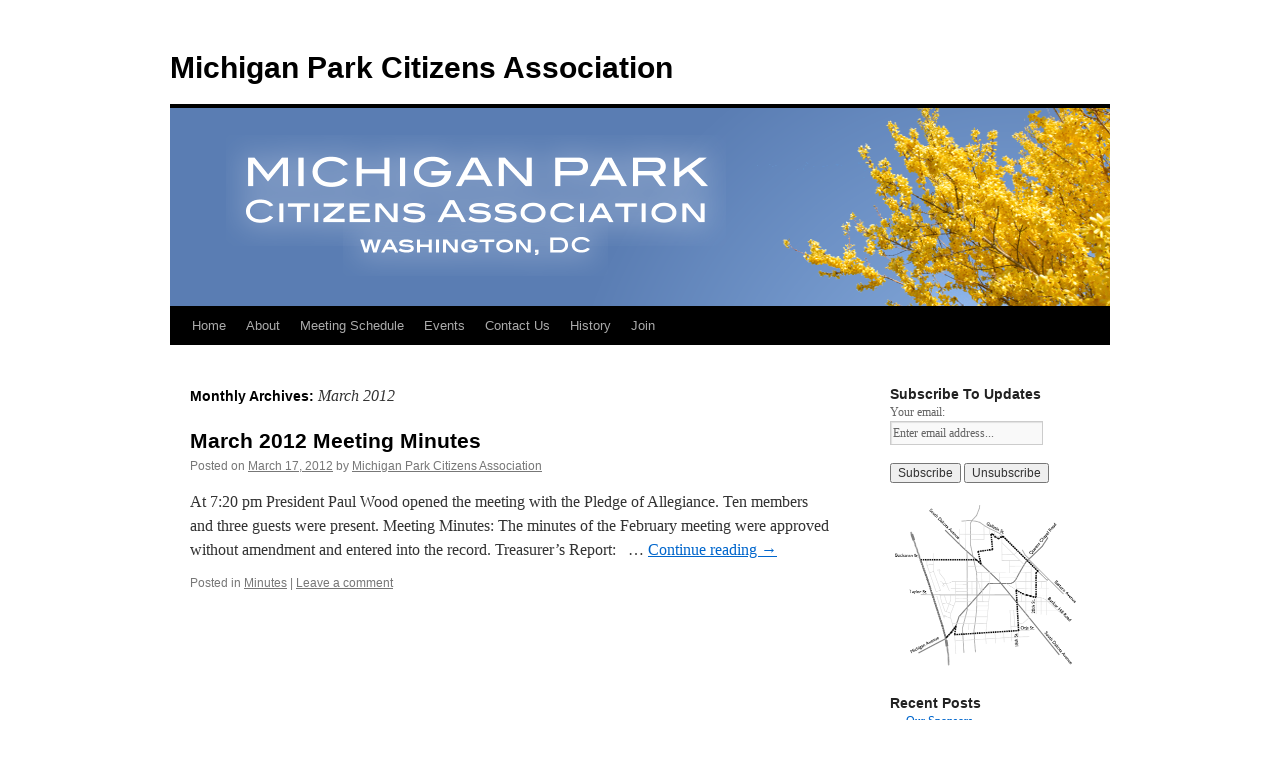

--- FILE ---
content_type: text/html; charset=UTF-8
request_url: http://michiganparkdc.org/2012/03/
body_size: 5965
content:
<!DOCTYPE html>
<html lang="en-US">
<head>
<meta charset="UTF-8" />
<title>March | 2012 | Michigan Park Citizens Association</title>
<link rel="profile" href="http://gmpg.org/xfn/11" />
<link rel="stylesheet" type="text/css" media="all" href="http://michiganparkdc.org/wp-content/themes/twentyten/style.css" />
<link rel="pingback" href="http://michiganparkdc.org/xmlrpc.php" />
<link rel='dns-prefetch' href='//ajax.googleapis.com' />
<link rel='dns-prefetch' href='//s.w.org' />
<link rel="alternate" type="application/rss+xml" title="Michigan Park Citizens Association &raquo; Feed" href="http://michiganparkdc.org/feed/" />
<link rel="alternate" type="application/rss+xml" title="Michigan Park Citizens Association &raquo; Comments Feed" href="http://michiganparkdc.org/comments/feed/" />
		<script type="text/javascript">
			window._wpemojiSettings = {"baseUrl":"https:\/\/s.w.org\/images\/core\/emoji\/2.3\/72x72\/","ext":".png","svgUrl":"https:\/\/s.w.org\/images\/core\/emoji\/2.3\/svg\/","svgExt":".svg","source":{"concatemoji":"http:\/\/michiganparkdc.org\/wp-includes\/js\/wp-emoji-release.min.js?ver=4.8.25"}};
			!function(t,a,e){var r,i,n,o=a.createElement("canvas"),l=o.getContext&&o.getContext("2d");function c(t){var e=a.createElement("script");e.src=t,e.defer=e.type="text/javascript",a.getElementsByTagName("head")[0].appendChild(e)}for(n=Array("flag","emoji4"),e.supports={everything:!0,everythingExceptFlag:!0},i=0;i<n.length;i++)e.supports[n[i]]=function(t){var e,a=String.fromCharCode;if(!l||!l.fillText)return!1;switch(l.clearRect(0,0,o.width,o.height),l.textBaseline="top",l.font="600 32px Arial",t){case"flag":return(l.fillText(a(55356,56826,55356,56819),0,0),e=o.toDataURL(),l.clearRect(0,0,o.width,o.height),l.fillText(a(55356,56826,8203,55356,56819),0,0),e===o.toDataURL())?!1:(l.clearRect(0,0,o.width,o.height),l.fillText(a(55356,57332,56128,56423,56128,56418,56128,56421,56128,56430,56128,56423,56128,56447),0,0),e=o.toDataURL(),l.clearRect(0,0,o.width,o.height),l.fillText(a(55356,57332,8203,56128,56423,8203,56128,56418,8203,56128,56421,8203,56128,56430,8203,56128,56423,8203,56128,56447),0,0),e!==o.toDataURL());case"emoji4":return l.fillText(a(55358,56794,8205,9794,65039),0,0),e=o.toDataURL(),l.clearRect(0,0,o.width,o.height),l.fillText(a(55358,56794,8203,9794,65039),0,0),e!==o.toDataURL()}return!1}(n[i]),e.supports.everything=e.supports.everything&&e.supports[n[i]],"flag"!==n[i]&&(e.supports.everythingExceptFlag=e.supports.everythingExceptFlag&&e.supports[n[i]]);e.supports.everythingExceptFlag=e.supports.everythingExceptFlag&&!e.supports.flag,e.DOMReady=!1,e.readyCallback=function(){e.DOMReady=!0},e.supports.everything||(r=function(){e.readyCallback()},a.addEventListener?(a.addEventListener("DOMContentLoaded",r,!1),t.addEventListener("load",r,!1)):(t.attachEvent("onload",r),a.attachEvent("onreadystatechange",function(){"complete"===a.readyState&&e.readyCallback()})),(r=e.source||{}).concatemoji?c(r.concatemoji):r.wpemoji&&r.twemoji&&(c(r.twemoji),c(r.wpemoji)))}(window,document,window._wpemojiSettings);
		</script>
		<style type="text/css">
img.wp-smiley,
img.emoji {
	display: inline !important;
	border: none !important;
	box-shadow: none !important;
	height: 1em !important;
	width: 1em !important;
	margin: 0 .07em !important;
	vertical-align: -0.1em !important;
	background: none !important;
	padding: 0 !important;
}
</style>
<link rel='stylesheet' id='contact-form-7-css'  href='http://michiganparkdc.org/wp-content/plugins/contact-form-7/includes/css/styles.css?ver=4.8.1' type='text/css' media='all' />
<link rel='stylesheet' id='jquery-ui-style-css'  href='http://ajax.googleapis.com/ajax/libs/jqueryui/1.11.4/themes/ui-darkness/jquery-ui.css?ver=4.8.25' type='text/css' media='all' />
<link rel='stylesheet' id='wonderplugin-slider-css-css'  href='http://michiganparkdc.org/wp-content/plugins/wonderplugin-slider-lite/engine/wonderpluginsliderengine.css?ver=4.8.25' type='text/css' media='all' />
<link rel='stylesheet' id='readygraph-plugin-styles-css'  href='http://michiganparkdc.org/wp-content/plugins/readygraph/public/assets/css/public.css?ver=1.0.0' type='text/css' media='all' />
<script type='text/javascript' src='http://michiganparkdc.org/wp-includes/js/jquery/jquery.js?ver=1.12.4'></script>
<script type='text/javascript' src='http://michiganparkdc.org/wp-includes/js/jquery/jquery-migrate.min.js?ver=1.4.1'></script>
<script type='text/javascript' src='http://michiganparkdc.org/wp-content/plugins/mailchimp-widget/js/mailchimp-widget-min.js?ver=4.8.25'></script>
<script type='text/javascript'>
/* <![CDATA[ */
var s2_script_strings = {"ajaxurl":"http:\/\/michiganparkdc.org\/wp-admin\/admin-ajax.php","title":"Subscribe to this blog"};
/* ]]> */
</script>
<script type='text/javascript' src='http://michiganparkdc.org/wp-content/plugins/subscribe2/include/s2_ajax.min.js?ver=1.0'></script>
<script type='text/javascript' src='http://michiganparkdc.org/wp-content/plugins/wonderplugin-slider-lite/engine/wonderpluginsliderskins.js?ver=6.2'></script>
<script type='text/javascript' src='http://michiganparkdc.org/wp-content/plugins/wonderplugin-slider-lite/engine/wonderpluginslider.js?ver=6.2'></script>
<script type='text/javascript' src='http://michiganparkdc.org/wp-content/plugins/readygraph/public/assets/js/public.js?ver=1.0.0'></script>
<link rel='https://api.w.org/' href='http://michiganparkdc.org/wp-json/' />
<link rel="EditURI" type="application/rsd+xml" title="RSD" href="http://michiganparkdc.org/xmlrpc.php?rsd" />
<link rel="wlwmanifest" type="application/wlwmanifest+xml" href="http://michiganparkdc.org/wp-includes/wlwmanifest.xml" /> 
<meta name="generator" content="WordPress 4.8.25" />
<style type="text/css" id="custom-background-css">
body.custom-background { background-color: #ffffff; }
</style>

<!-- BEGIN GADWP v5.0.1 Universal Analytics - https://deconf.com/google-analytics-dashboard-wordpress/ -->
<script>
(function(i,s,o,g,r,a,m){i['GoogleAnalyticsObject']=r;i[r]=i[r]||function(){
	(i[r].q=i[r].q||[]).push(arguments)},i[r].l=1*new Date();a=s.createElement(o),
	m=s.getElementsByTagName(o)[0];a.async=1;a.src=g;m.parentNode.insertBefore(a,m)
})(window,document,'script','https://www.google-analytics.com/analytics.js','ga');
  ga('create', 'UA-59245210-1', 'auto');
  ga('send', 'pageview');
</script>
<!-- END GADWP Universal Analytics -->
</head>

<body class="archive date custom-background">
<div id="wrapper" class="hfeed">
	<div id="header">
		<div id="masthead">
			<div id="branding" role="banner">
								<div id="site-title">
					<span>
						<a href="http://michiganparkdc.org/" title="Michigan Park Citizens Association" rel="home">Michigan Park Citizens Association</a>
					</span>
				</div>
				<div id="site-description"></div>

										<img src="http://michiganparkdc.org/wp-content/uploads/2012/10/cropped-michigan-park-citizens-association-header.png" width="940" height="198" alt="" />
								</div><!-- #branding -->

			<div id="access" role="navigation">
			  				<div class="skip-link screen-reader-text"><a href="#content" title="Skip to content">Skip to content</a></div>
								<div class="menu-header"><ul id="menu-main-navigation" class="menu"><li id="menu-item-479" class="menu-item menu-item-type-custom menu-item-object-custom menu-item-home menu-item-479"><a href="http://michiganparkdc.org">Home</a></li>
<li id="menu-item-38" class="menu-item menu-item-type-post_type menu-item-object-page menu-item-has-children menu-item-38"><a href="http://michiganparkdc.org/about/">About</a>
<ul  class="sub-menu">
	<li id="menu-item-40" class="menu-item menu-item-type-post_type menu-item-object-page menu-item-40"><a href="http://michiganparkdc.org/boundaries/">Boundaries</a></li>
	<li id="menu-item-37" class="menu-item menu-item-type-post_type menu-item-object-page menu-item-37"><a title="Volunteer Opportunities" href="http://michiganparkdc.org/volunteer/">Volunteer Opportunities</a></li>
	<li id="menu-item-161" class="menu-item menu-item-type-post_type menu-item-object-page menu-item-161"><a href="http://michiganparkdc.org/sponsors/">Sponsors</a></li>
	<li id="menu-item-43" class="menu-item menu-item-type-taxonomy menu-item-object-category menu-item-43"><a href="http://michiganparkdc.org/category/minutes/">Meeting Minutes</a></li>
</ul>
</li>
<li id="menu-item-238" class="menu-item menu-item-type-post_type menu-item-object-page menu-item-238"><a href="http://michiganparkdc.org/meeting-schedule/">Meeting Schedule</a></li>
<li id="menu-item-160" class="menu-item menu-item-type-taxonomy menu-item-object-category menu-item-160"><a href="http://michiganparkdc.org/category/events/">Events</a></li>
<li id="menu-item-41" class="menu-item menu-item-type-post_type menu-item-object-page menu-item-41"><a href="http://michiganparkdc.org/contact-us/">Contact Us</a></li>
<li id="menu-item-449" class="menu-item menu-item-type-taxonomy menu-item-object-category menu-item-449"><a href="http://michiganparkdc.org/category/history/">History</a></li>
<li id="menu-item-377" class="menu-item menu-item-type-custom menu-item-object-custom menu-item-377"><a href="https://docs.google.com/forms/d/1O0S0VyeZs14r-sYZEAgJPAk2iuC4OIst-2MfNOx89iY/viewform">Join</a></li>
</ul></div>			</div><!-- #access -->
		</div><!-- #masthead -->
	</div><!-- #header -->

	<div id="main">

		<div id="container">
			<div id="content" role="main">


			<h1 class="page-title">
				Monthly Archives: <span>March 2012</span>			</h1>






			<div id="post-35" class="post-35 post type-post status-publish format-standard hentry category-minutes">
			<h2 class="entry-title"><a href="http://michiganparkdc.org/2012/03/17/march-2012-meeting-minutes/" rel="bookmark">March 2012 Meeting Minutes</a></h2>

			<div class="entry-meta">
				<span class="meta-prep meta-prep-author">Posted on</span> <a href="http://michiganparkdc.org/2012/03/17/march-2012-meeting-minutes/" title="2:23 pm" rel="bookmark"><span class="entry-date">March 17, 2012</span></a> <span class="meta-sep">by</span> <span class="author vcard"><a class="url fn n" href="http://michiganparkdc.org/author/mich0398/" title="View all posts by Michigan Park Citizens Association">Michigan Park Citizens Association</a></span>			</div><!-- .entry-meta -->

				<div class="entry-summary">
				<p>At 7:20 pm President Paul Wood opened the meeting with the Pledge of Allegiance. Ten members and three guests were present. Meeting Minutes: The minutes of the February meeting were approved without amendment and entered into the record. Treasurer’s Report:   &hellip; <a href="http://michiganparkdc.org/2012/03/17/march-2012-meeting-minutes/">Continue reading <span class="meta-nav">&rarr;</span></a></p>
			</div><!-- .entry-summary -->
	
			<div class="entry-utility">
									<span class="cat-links">
						<span class="entry-utility-prep entry-utility-prep-cat-links">Posted in</span> <a href="http://michiganparkdc.org/category/minutes/" rel="category tag">Minutes</a>					</span>
					<span class="meta-sep">|</span>
												<span class="comments-link"><a href="http://michiganparkdc.org/2012/03/17/march-2012-meeting-minutes/#respond">Leave a comment</a></span>
							</div><!-- .entry-utility -->
		</div><!-- #post-## -->

		
	


			</div><!-- #content -->
		</div><!-- #container -->


		<div id="primary" class="widget-area" role="complementary">
			<ul class="xoxo">

<li id="s2_form_widget-2" class="widget-container s2_form_widget"><h3 class="widget-title">Subscribe To Updates</h3><div class="search"><form method="post"><input type="hidden" name="ip" value="18.222.156.149" /><span style="display:none !important"><label for="name">Leave Blank:</label><input type="text" id="name" name="name" /><label for="uri">Do Not Change:</label><input type="text" id="uri" name="uri" value="http://" /></span><p><label for="s2email">Your email:</label><br /><input type="text" name="email" id="s2email" value="Enter email address..." size="20" onfocus="if (this.value == 'Enter email address...') {this.value = '';}" onblur="if (this.value == '') {this.value = 'Enter email address...';}" /></p><p><input type="submit" name="subscribe" value="Subscribe" />&nbsp;<input type="submit" name="unsubscribe" value="Unsubscribe" /></p></form>
</div></li><li id="text-3" class="widget-container widget_text">			<div class="textwidget"><a href="/boundaries"><img src="http://michiganparkdc.org/wp-content/uploads/2011/04/MichiganPark-boundaries.png" title="Michigan Park DC neighborhood boundaries" alt="Michigan Park DC neighborhood boundaries" style="width: 220px;" width="220px" /></a></div>
		</li><li id="text-4" class="widget-container widget_text">			<div class="textwidget"><div class="fb-like-box" data-href="https://www.facebook.com/pages/Michigan-Park-Citizens-Association/527668680596662" data-width="220" data-show-faces="true" data-stream="false" data-header="true"></div></div>
		</li>		<li id="recent-posts-2" class="widget-container widget_recent_entries">		<h3 class="widget-title">Recent Posts</h3>		<ul>
					<li>
				<a href="http://michiganparkdc.org/2023/04/17/our-sponsors-5/">Our Sponsors</a>
						</li>
					<li>
				<a href="http://michiganparkdc.org/2023/04/17/ward-5-sidewalk-restoration-projects/">Ward 5 Sidewalk Restoration Projects</a>
						</li>
					<li>
				<a href="http://michiganparkdc.org/2023/04/17/ward-5-pavement-restoration-projects/">WARD 5 Pavement Restoration Projects</a>
						</li>
					<li>
				<a href="http://michiganparkdc.org/2023/03/07/mpca-zoom-meeting-march-7/">MPCA Zoom Meeting March 7</a>
						</li>
					<li>
				<a href="http://michiganparkdc.org/2023/03/03/brookland-lanes-project-meeting-link/">Brookland Lanes Project Meeting Link</a>
						</li>
				</ul>
		</li>		<li id="archives-2" class="widget-container widget_archive"><h3 class="widget-title">Archives</h3>		<ul>
			<li><a href='http://michiganparkdc.org/2023/04/'>April 2023</a></li>
	<li><a href='http://michiganparkdc.org/2023/03/'>March 2023</a></li>
	<li><a href='http://michiganparkdc.org/2023/02/'>February 2023</a></li>
	<li><a href='http://michiganparkdc.org/2022/12/'>December 2022</a></li>
	<li><a href='http://michiganparkdc.org/2022/11/'>November 2022</a></li>
	<li><a href='http://michiganparkdc.org/2022/10/'>October 2022</a></li>
	<li><a href='http://michiganparkdc.org/2022/09/'>September 2022</a></li>
	<li><a href='http://michiganparkdc.org/2022/08/'>August 2022</a></li>
	<li><a href='http://michiganparkdc.org/2022/07/'>July 2022</a></li>
	<li><a href='http://michiganparkdc.org/2022/06/'>June 2022</a></li>
	<li><a href='http://michiganparkdc.org/2022/05/'>May 2022</a></li>
	<li><a href='http://michiganparkdc.org/2022/04/'>April 2022</a></li>
	<li><a href='http://michiganparkdc.org/2022/03/'>March 2022</a></li>
	<li><a href='http://michiganparkdc.org/2022/01/'>January 2022</a></li>
	<li><a href='http://michiganparkdc.org/2021/12/'>December 2021</a></li>
	<li><a href='http://michiganparkdc.org/2021/09/'>September 2021</a></li>
	<li><a href='http://michiganparkdc.org/2021/08/'>August 2021</a></li>
	<li><a href='http://michiganparkdc.org/2021/05/'>May 2021</a></li>
	<li><a href='http://michiganparkdc.org/2021/04/'>April 2021</a></li>
	<li><a href='http://michiganparkdc.org/2021/03/'>March 2021</a></li>
	<li><a href='http://michiganparkdc.org/2021/01/'>January 2021</a></li>
	<li><a href='http://michiganparkdc.org/2020/12/'>December 2020</a></li>
	<li><a href='http://michiganparkdc.org/2020/11/'>November 2020</a></li>
	<li><a href='http://michiganparkdc.org/2020/10/'>October 2020</a></li>
	<li><a href='http://michiganparkdc.org/2020/09/'>September 2020</a></li>
	<li><a href='http://michiganparkdc.org/2020/08/'>August 2020</a></li>
	<li><a href='http://michiganparkdc.org/2020/06/'>June 2020</a></li>
	<li><a href='http://michiganparkdc.org/2020/05/'>May 2020</a></li>
	<li><a href='http://michiganparkdc.org/2020/04/'>April 2020</a></li>
	<li><a href='http://michiganparkdc.org/2020/02/'>February 2020</a></li>
	<li><a href='http://michiganparkdc.org/2019/11/'>November 2019</a></li>
	<li><a href='http://michiganparkdc.org/2019/10/'>October 2019</a></li>
	<li><a href='http://michiganparkdc.org/2019/09/'>September 2019</a></li>
	<li><a href='http://michiganparkdc.org/2019/05/'>May 2019</a></li>
	<li><a href='http://michiganparkdc.org/2019/04/'>April 2019</a></li>
	<li><a href='http://michiganparkdc.org/2019/03/'>March 2019</a></li>
	<li><a href='http://michiganparkdc.org/2018/11/'>November 2018</a></li>
	<li><a href='http://michiganparkdc.org/2018/10/'>October 2018</a></li>
	<li><a href='http://michiganparkdc.org/2018/08/'>August 2018</a></li>
	<li><a href='http://michiganparkdc.org/2018/05/'>May 2018</a></li>
	<li><a href='http://michiganparkdc.org/2018/04/'>April 2018</a></li>
	<li><a href='http://michiganparkdc.org/2018/03/'>March 2018</a></li>
	<li><a href='http://michiganparkdc.org/2018/02/'>February 2018</a></li>
	<li><a href='http://michiganparkdc.org/2017/12/'>December 2017</a></li>
	<li><a href='http://michiganparkdc.org/2017/11/'>November 2017</a></li>
	<li><a href='http://michiganparkdc.org/2017/10/'>October 2017</a></li>
	<li><a href='http://michiganparkdc.org/2017/09/'>September 2017</a></li>
	<li><a href='http://michiganparkdc.org/2017/06/'>June 2017</a></li>
	<li><a href='http://michiganparkdc.org/2017/05/'>May 2017</a></li>
	<li><a href='http://michiganparkdc.org/2017/04/'>April 2017</a></li>
	<li><a href='http://michiganparkdc.org/2017/03/'>March 2017</a></li>
	<li><a href='http://michiganparkdc.org/2017/02/'>February 2017</a></li>
	<li><a href='http://michiganparkdc.org/2017/01/'>January 2017</a></li>
	<li><a href='http://michiganparkdc.org/2016/12/'>December 2016</a></li>
	<li><a href='http://michiganparkdc.org/2016/11/'>November 2016</a></li>
	<li><a href='http://michiganparkdc.org/2016/10/'>October 2016</a></li>
	<li><a href='http://michiganparkdc.org/2016/09/'>September 2016</a></li>
	<li><a href='http://michiganparkdc.org/2016/08/'>August 2016</a></li>
	<li><a href='http://michiganparkdc.org/2016/07/'>July 2016</a></li>
	<li><a href='http://michiganparkdc.org/2016/06/'>June 2016</a></li>
	<li><a href='http://michiganparkdc.org/2016/05/'>May 2016</a></li>
	<li><a href='http://michiganparkdc.org/2016/04/'>April 2016</a></li>
	<li><a href='http://michiganparkdc.org/2016/03/'>March 2016</a></li>
	<li><a href='http://michiganparkdc.org/2016/02/'>February 2016</a></li>
	<li><a href='http://michiganparkdc.org/2015/12/'>December 2015</a></li>
	<li><a href='http://michiganparkdc.org/2015/11/'>November 2015</a></li>
	<li><a href='http://michiganparkdc.org/2015/10/'>October 2015</a></li>
	<li><a href='http://michiganparkdc.org/2015/06/'>June 2015</a></li>
	<li><a href='http://michiganparkdc.org/2015/05/'>May 2015</a></li>
	<li><a href='http://michiganparkdc.org/2015/04/'>April 2015</a></li>
	<li><a href='http://michiganparkdc.org/2015/03/'>March 2015</a></li>
	<li><a href='http://michiganparkdc.org/2015/02/'>February 2015</a></li>
	<li><a href='http://michiganparkdc.org/2015/01/'>January 2015</a></li>
	<li><a href='http://michiganparkdc.org/2014/12/'>December 2014</a></li>
	<li><a href='http://michiganparkdc.org/2014/11/'>November 2014</a></li>
	<li><a href='http://michiganparkdc.org/2014/10/'>October 2014</a></li>
	<li><a href='http://michiganparkdc.org/2014/06/'>June 2014</a></li>
	<li><a href='http://michiganparkdc.org/2014/04/'>April 2014</a></li>
	<li><a href='http://michiganparkdc.org/2014/03/'>March 2014</a></li>
	<li><a href='http://michiganparkdc.org/2014/01/'>January 2014</a></li>
	<li><a href='http://michiganparkdc.org/2013/01/'>January 2013</a></li>
	<li><a href='http://michiganparkdc.org/2012/12/'>December 2012</a></li>
	<li><a href='http://michiganparkdc.org/2012/11/'>November 2012</a></li>
	<li><a href='http://michiganparkdc.org/2012/10/'>October 2012</a></li>
	<li><a href='http://michiganparkdc.org/2012/06/'>June 2012</a></li>
	<li><a href='http://michiganparkdc.org/2012/05/'>May 2012</a></li>
	<li><a href='http://michiganparkdc.org/2012/04/'>April 2012</a></li>
	<li><a href='http://michiganparkdc.org/2012/03/'>March 2012</a></li>
		</ul>
		</li><li id="linkcat-6" class="widget-container widget_links"><h3 class="widget-title">At-Large Councilmembers</h3>
	<ul class='xoxo blogroll'>
<li><a href="http://dccouncil.us/council/anita-bonds" title="Member-at-Large">Anita Bonds (At-Large)</a></li>
<li><a href="http://dccouncil.us/council/david-grosso" title="Member-at-Large">David Grosso (At-Large)</a></li>
<li><a href="http://dccouncil.us/council/elissa-silverman" title="Member-at-Large">Elissa Silverman (At-Large)</a></li>
<li><a href="http://dccouncil.us/council/robert-white-jr">Robert C. White Jr. (At-Large)</a></li>

	</ul>
</li>
<li id="linkcat-2" class="widget-container widget_links"><h3 class="widget-title">Blogroll</h3>
	<ul class='xoxo blogroll'>
<li><a href="http://www.gbgc.org/">Greater Brookland Garden Club</a></li>

	</ul>
</li>
<li id="linkcat-13" class="widget-container widget_links"><h3 class="widget-title">DC Councilmembers</h3>
	<ul class='xoxo blogroll'>
<li><a href="http://dccouncil.us/council/kenyan-mcduffie" title="Councilman Kenyan McDuffie">Kenyan McDuffie (Ward 5)</a></li>

	</ul>
</li>
<li id="linkcat-5" class="widget-container widget_links"><h3 class="widget-title">Resources</h3>
	<ul class='xoxo blogroll'>
<li><a href="https://teams.microsoft.com/dl/launcher/launcher.html?url=%2F_%23%2Fl%2Fmeetup-join%2F19%3Ameeting_ZTllYzM5OWMtMWNkMi00NzYxLWExYmUtYWExNTUzNjljZTlm%40thread.v2%2F0%3Fcontext%3D%257b%2522Tid%2522%253a%2522c44933f4-7e1a-4eff-908b-9bc797aae6b7%2522%252c%2522" title="Brookland Lanes Project Meeting ">Brookland Lanes Project</a></li>
<li><a href="http://www.dccouncil.washington.dc.us/">DC Council Information</a></li>
<li><a href="http://www.dc.gov" target="_blank">DC Government</a></li>
<li><a href="http://mpdc.dc.gov/page/welcome-fifth-district">Metropolitan Police Fifth District Stations</a></li>
<li><a href="http://mpdc.dc.gov/page/welcome-fourth-district">Metropolitan Police Fourth District</a></li>
<li><a href="http://www.kenyanmcduffie.com/constituent-service/">Ward 5 Constituent Services</a></li>

	</ul>
</li>
<li id="search-2" class="widget-container widget_search"><h3 class="widget-title">Search the site:</h3><form role="search" method="get" id="searchform" class="searchform" action="http://michiganparkdc.org/">
				<div>
					<label class="screen-reader-text" for="s">Search for:</label>
					<input type="text" value="" name="s" id="s" />
					<input type="submit" id="searchsubmit" value="Search" />
				</div>
			</form></li>			</ul>
		</div><!-- #primary .widget-area -->

	</div><!-- #main -->

	<div id="footer" role="contentinfo">
		<div id="colophon">



			<div id="site-info">
				<a href="http://michiganparkdc.org/" title="Michigan Park Citizens Association" rel="home">
					Michigan Park Citizens Association				</a>
			</div><!-- #site-info -->

			<div id="site-generator">
								<a href="http://wordpress.org/" title="Semantic Personal Publishing Platform">Proudly powered by WordPress.</a>
			</div><!-- #site-generator -->

		</div><!-- #colophon -->
	</div><!-- #footer -->

</div><!-- #wrapper -->

<script type='text/javascript'>
/* <![CDATA[ */
var wpcf7 = {"apiSettings":{"root":"http:\/\/michiganparkdc.org\/wp-json\/contact-form-7\/v1","namespace":"contact-form-7\/v1"},"recaptcha":{"messages":{"empty":"Please verify that you are not a robot."}}};
/* ]]> */
</script>
<script type='text/javascript' src='http://michiganparkdc.org/wp-content/plugins/contact-form-7/includes/js/scripts.js?ver=4.8.1'></script>
<script type='text/javascript' src='http://michiganparkdc.org/wp-includes/js/jquery/ui/core.min.js?ver=1.11.4'></script>
<script type='text/javascript' src='http://michiganparkdc.org/wp-includes/js/jquery/ui/widget.min.js?ver=1.11.4'></script>
<script type='text/javascript' src='http://michiganparkdc.org/wp-includes/js/jquery/ui/mouse.min.js?ver=1.11.4'></script>
<script type='text/javascript' src='http://michiganparkdc.org/wp-includes/js/jquery/ui/resizable.min.js?ver=1.11.4'></script>
<script type='text/javascript' src='http://michiganparkdc.org/wp-includes/js/jquery/ui/draggable.min.js?ver=1.11.4'></script>
<script type='text/javascript' src='http://michiganparkdc.org/wp-includes/js/jquery/ui/button.min.js?ver=1.11.4'></script>
<script type='text/javascript' src='http://michiganparkdc.org/wp-includes/js/jquery/ui/position.min.js?ver=1.11.4'></script>
<script type='text/javascript' src='http://michiganparkdc.org/wp-includes/js/jquery/ui/dialog.min.js?ver=1.11.4'></script>
<script type='text/javascript' src='http://michiganparkdc.org/wp-includes/js/wp-embed.min.js?ver=4.8.25'></script>
</body>
</html>


--- FILE ---
content_type: text/javascript
request_url: http://michiganparkdc.org/wp-content/plugins/readygraph/public/assets/js/public.js?ver=1.0.0
body_size: 127
content:
(function ( $ ) {
	"use strict";

	$(function () {

		// Place your public-facing JavaScript here

	});

}(jQuery));

--- FILE ---
content_type: text/plain
request_url: https://www.google-analytics.com/j/collect?v=1&_v=j102&a=1133843011&t=pageview&_s=1&dl=http%3A%2F%2Fmichiganparkdc.org%2F2012%2F03%2F&ul=en-us%40posix&dt=March%20%7C%202012%20%7C%20Michigan%20Park%20Citizens%20Association&sr=1280x720&vp=1280x720&_u=IEBAAEABAAAAACAAI~&jid=1613727067&gjid=1310083291&cid=1685686695.1769020349&tid=UA-59245210-1&_gid=102245211.1769020349&_r=1&_slc=1&z=17730912
body_size: -451
content:
2,cG-R969LXWE2C